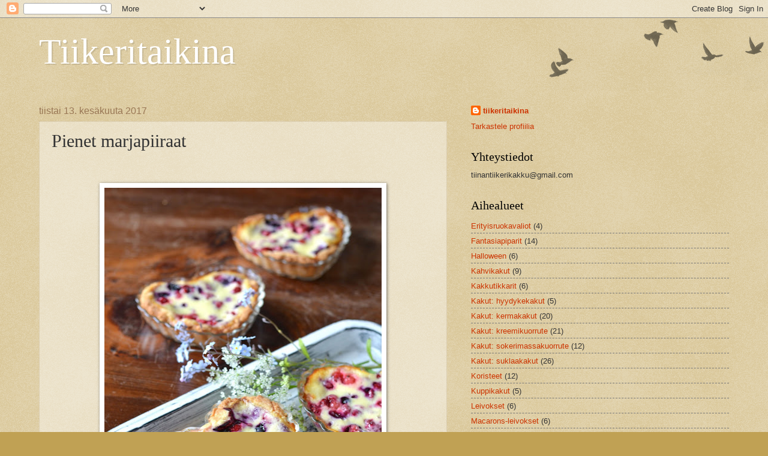

--- FILE ---
content_type: text/html; charset=UTF-8
request_url: https://tiikeritaikina.blogspot.com/2017/06/pienet-marjapiiraat.html
body_size: 14026
content:
<!DOCTYPE html>
<html class='v2' dir='ltr' lang='fi'>
<head>
<link href='https://www.blogger.com/static/v1/widgets/335934321-css_bundle_v2.css' rel='stylesheet' type='text/css'/>
<meta content='width=1100' name='viewport'/>
<meta content='text/html; charset=UTF-8' http-equiv='Content-Type'/>
<meta content='blogger' name='generator'/>
<link href='https://tiikeritaikina.blogspot.com/favicon.ico' rel='icon' type='image/x-icon'/>
<link href='http://tiikeritaikina.blogspot.com/2017/06/pienet-marjapiiraat.html' rel='canonical'/>
<link rel="alternate" type="application/atom+xml" title="Tiikeritaikina  - Atom" href="https://tiikeritaikina.blogspot.com/feeds/posts/default" />
<link rel="alternate" type="application/rss+xml" title="Tiikeritaikina  - RSS" href="https://tiikeritaikina.blogspot.com/feeds/posts/default?alt=rss" />
<link rel="service.post" type="application/atom+xml" title="Tiikeritaikina  - Atom" href="https://www.blogger.com/feeds/5798103749099275808/posts/default" />

<link rel="alternate" type="application/atom+xml" title="Tiikeritaikina  - Atom" href="https://tiikeritaikina.blogspot.com/feeds/2358763682568127352/comments/default" />
<!--Can't find substitution for tag [blog.ieCssRetrofitLinks]-->
<link href='https://blogger.googleusercontent.com/img/b/R29vZ2xl/AVvXsEhNKqh1fyOtUR-Q98kKzt88aO1NKL4_N3LPZmFl9hO4zYZ4TOK14m81F1joJtLOwSZVZh8EZUUuw8HtJMuQEpd6JPtPgi-wvlwkg1QFvgAZmDxdCcQHNXIUI9UQJTS8PrNQIpR-fFsPy6z5/s640/marjapiiraat_pienet_6.jpg' rel='image_src'/>
<meta content='http://tiikeritaikina.blogspot.com/2017/06/pienet-marjapiiraat.html' property='og:url'/>
<meta content='Pienet marjapiiraat' property='og:title'/>
<meta content='           Aikoinaan äidiltä saamaani mustikkapiirakan ohjetta voi käyttää monenlaisissa   marjapiirakoissa. Taikina riitti neljään pieneen ...' property='og:description'/>
<meta content='https://blogger.googleusercontent.com/img/b/R29vZ2xl/AVvXsEhNKqh1fyOtUR-Q98kKzt88aO1NKL4_N3LPZmFl9hO4zYZ4TOK14m81F1joJtLOwSZVZh8EZUUuw8HtJMuQEpd6JPtPgi-wvlwkg1QFvgAZmDxdCcQHNXIUI9UQJTS8PrNQIpR-fFsPy6z5/w1200-h630-p-k-no-nu/marjapiiraat_pienet_6.jpg' property='og:image'/>
<title>Tiikeritaikina : Pienet marjapiiraat</title>
<style id='page-skin-1' type='text/css'><!--
/*
-----------------------------------------------
Blogger Template Style
Name:     Watermark
Designer: Blogger
URL:      www.blogger.com
----------------------------------------------- */
/* Use this with templates/1ktemplate-*.html */
/* Content
----------------------------------------------- */
body {
font: normal normal 14px Arial, Tahoma, Helvetica, FreeSans, sans-serif;
color: #333333;
background: #c0a154 url(https://resources.blogblog.com/blogblog/data/1kt/watermark/body_background_birds.png) repeat scroll top left;
}
html body .content-outer {
min-width: 0;
max-width: 100%;
width: 100%;
}
.content-outer {
font-size: 92%;
}
a:link {
text-decoration:none;
color: #cc3300;
}
a:visited {
text-decoration:none;
color: #993322;
}
a:hover {
text-decoration:underline;
color: #ff3300;
}
.body-fauxcolumns .cap-top {
margin-top: 30px;
background: transparent url(https://resources.blogblog.com/blogblog/data/1kt/watermark/body_overlay_birds.png) no-repeat scroll top right;
height: 121px;
}
.content-inner {
padding: 0;
}
/* Header
----------------------------------------------- */
.header-inner .Header .titlewrapper,
.header-inner .Header .descriptionwrapper {
padding-left: 20px;
padding-right: 20px;
}
.Header h1 {
font: normal normal 60px Georgia, Utopia, 'Palatino Linotype', Palatino, serif;
color: #ffffff;
text-shadow: 2px 2px rgba(0, 0, 0, .1);
}
.Header h1 a {
color: #ffffff;
}
.Header .description {
font-size: 140%;
color: #997755;
}
/* Tabs
----------------------------------------------- */
.tabs-inner .section {
margin: 0 20px;
}
.tabs-inner .PageList, .tabs-inner .LinkList, .tabs-inner .Labels {
margin-left: -11px;
margin-right: -11px;
background-color: transparent;
border-top: 0 solid #ffffff;
border-bottom: 0 solid #ffffff;
-moz-box-shadow: 0 0 0 rgba(0, 0, 0, .3);
-webkit-box-shadow: 0 0 0 rgba(0, 0, 0, .3);
-goog-ms-box-shadow: 0 0 0 rgba(0, 0, 0, .3);
box-shadow: 0 0 0 rgba(0, 0, 0, .3);
}
.tabs-inner .PageList .widget-content,
.tabs-inner .LinkList .widget-content,
.tabs-inner .Labels .widget-content {
margin: -3px -11px;
background: transparent none  no-repeat scroll right;
}
.tabs-inner .widget ul {
padding: 2px 25px;
max-height: 34px;
background: transparent none no-repeat scroll left;
}
.tabs-inner .widget li {
border: none;
}
.tabs-inner .widget li a {
display: inline-block;
padding: .25em 1em;
font: normal normal 20px Georgia, Utopia, 'Palatino Linotype', Palatino, serif;
color: #cc3300;
border-right: 1px solid #c0a154;
}
.tabs-inner .widget li:first-child a {
border-left: 1px solid #c0a154;
}
.tabs-inner .widget li.selected a, .tabs-inner .widget li a:hover {
color: #000000;
}
/* Headings
----------------------------------------------- */
h2 {
font: normal normal 20px Georgia, Utopia, 'Palatino Linotype', Palatino, serif;
color: #000000;
margin: 0 0 .5em;
}
h2.date-header {
font: normal normal 16px Arial, Tahoma, Helvetica, FreeSans, sans-serif;
color: #997755;
}
/* Main
----------------------------------------------- */
.main-inner .column-center-inner,
.main-inner .column-left-inner,
.main-inner .column-right-inner {
padding: 0 5px;
}
.main-outer {
margin-top: 0;
background: transparent none no-repeat scroll top left;
}
.main-inner {
padding-top: 30px;
}
.main-cap-top {
position: relative;
}
.main-cap-top .cap-right {
position: absolute;
height: 0;
width: 100%;
bottom: 0;
background: transparent none repeat-x scroll bottom center;
}
.main-cap-top .cap-left {
position: absolute;
height: 245px;
width: 280px;
right: 0;
bottom: 0;
background: transparent none no-repeat scroll bottom left;
}
/* Posts
----------------------------------------------- */
.post-outer {
padding: 15px 20px;
margin: 0 0 25px;
background: transparent url(https://resources.blogblog.com/blogblog/data/1kt/watermark/post_background_birds.png) repeat scroll top left;
_background-image: none;
border: dotted 1px #ccbb99;
-moz-box-shadow: 0 0 0 rgba(0, 0, 0, .1);
-webkit-box-shadow: 0 0 0 rgba(0, 0, 0, .1);
-goog-ms-box-shadow: 0 0 0 rgba(0, 0, 0, .1);
box-shadow: 0 0 0 rgba(0, 0, 0, .1);
}
h3.post-title {
font: normal normal 30px Georgia, Utopia, 'Palatino Linotype', Palatino, serif;
margin: 0;
}
.comments h4 {
font: normal normal 30px Georgia, Utopia, 'Palatino Linotype', Palatino, serif;
margin: 1em 0 0;
}
.post-body {
font-size: 105%;
line-height: 1.5;
position: relative;
}
.post-header {
margin: 0 0 1em;
color: #997755;
}
.post-footer {
margin: 10px 0 0;
padding: 10px 0 0;
color: #997755;
border-top: dashed 1px #777777;
}
#blog-pager {
font-size: 140%
}
#comments .comment-author {
padding-top: 1.5em;
border-top: dashed 1px #777777;
background-position: 0 1.5em;
}
#comments .comment-author:first-child {
padding-top: 0;
border-top: none;
}
.avatar-image-container {
margin: .2em 0 0;
}
/* Comments
----------------------------------------------- */
.comments .comments-content .icon.blog-author {
background-repeat: no-repeat;
background-image: url([data-uri]);
}
.comments .comments-content .loadmore a {
border-top: 1px solid #777777;
border-bottom: 1px solid #777777;
}
.comments .continue {
border-top: 2px solid #777777;
}
/* Widgets
----------------------------------------------- */
.widget ul, .widget #ArchiveList ul.flat {
padding: 0;
list-style: none;
}
.widget ul li, .widget #ArchiveList ul.flat li {
padding: .35em 0;
text-indent: 0;
border-top: dashed 1px #777777;
}
.widget ul li:first-child, .widget #ArchiveList ul.flat li:first-child {
border-top: none;
}
.widget .post-body ul {
list-style: disc;
}
.widget .post-body ul li {
border: none;
}
.widget .zippy {
color: #777777;
}
.post-body img, .post-body .tr-caption-container, .Profile img, .Image img,
.BlogList .item-thumbnail img {
padding: 5px;
background: #fff;
-moz-box-shadow: 1px 1px 5px rgba(0, 0, 0, .5);
-webkit-box-shadow: 1px 1px 5px rgba(0, 0, 0, .5);
-goog-ms-box-shadow: 1px 1px 5px rgba(0, 0, 0, .5);
box-shadow: 1px 1px 5px rgba(0, 0, 0, .5);
}
.post-body img, .post-body .tr-caption-container {
padding: 8px;
}
.post-body .tr-caption-container {
color: #333333;
}
.post-body .tr-caption-container img {
padding: 0;
background: transparent;
border: none;
-moz-box-shadow: 0 0 0 rgba(0, 0, 0, .1);
-webkit-box-shadow: 0 0 0 rgba(0, 0, 0, .1);
-goog-ms-box-shadow: 0 0 0 rgba(0, 0, 0, .1);
box-shadow: 0 0 0 rgba(0, 0, 0, .1);
}
/* Footer
----------------------------------------------- */
.footer-outer {
color:#ccbb99;
background: #330000 url(https://resources.blogblog.com/blogblog/data/1kt/watermark/body_background_navigator.png) repeat scroll top left;
}
.footer-outer a {
color: #ff7755;
}
.footer-outer a:visited {
color: #dd5533;
}
.footer-outer a:hover {
color: #ff9977;
}
.footer-outer .widget h2 {
color: #eeddbb;
}
/* Mobile
----------------------------------------------- */
body.mobile  {
background-size: 100% auto;
}
.mobile .body-fauxcolumn-outer {
background: transparent none repeat scroll top left;
}
html .mobile .mobile-date-outer {
border-bottom: none;
background: transparent url(https://resources.blogblog.com/blogblog/data/1kt/watermark/post_background_birds.png) repeat scroll top left;
_background-image: none;
margin-bottom: 10px;
}
.mobile .main-inner .date-outer {
padding: 0;
}
.mobile .main-inner .date-header {
margin: 10px;
}
.mobile .main-cap-top {
z-index: -1;
}
.mobile .content-outer {
font-size: 100%;
}
.mobile .post-outer {
padding: 10px;
}
.mobile .main-cap-top .cap-left {
background: transparent none no-repeat scroll bottom left;
}
.mobile .body-fauxcolumns .cap-top {
margin: 0;
}
.mobile-link-button {
background: transparent url(https://resources.blogblog.com/blogblog/data/1kt/watermark/post_background_birds.png) repeat scroll top left;
}
.mobile-link-button a:link, .mobile-link-button a:visited {
color: #cc3300;
}
.mobile-index-date .date-header {
color: #997755;
}
.mobile-index-contents {
color: #333333;
}
.mobile .tabs-inner .section {
margin: 0;
}
.mobile .tabs-inner .PageList {
margin-left: 0;
margin-right: 0;
}
.mobile .tabs-inner .PageList .widget-content {
margin: 0;
color: #000000;
background: transparent url(https://resources.blogblog.com/blogblog/data/1kt/watermark/post_background_birds.png) repeat scroll top left;
}
.mobile .tabs-inner .PageList .widget-content .pagelist-arrow {
border-left: 1px solid #c0a154;
}

--></style>
<style id='template-skin-1' type='text/css'><!--
body {
min-width: 1190px;
}
.content-outer, .content-fauxcolumn-outer, .region-inner {
min-width: 1190px;
max-width: 1190px;
_width: 1190px;
}
.main-inner .columns {
padding-left: 0;
padding-right: 470px;
}
.main-inner .fauxcolumn-center-outer {
left: 0;
right: 470px;
/* IE6 does not respect left and right together */
_width: expression(this.parentNode.offsetWidth -
parseInt("0") -
parseInt("470px") + 'px');
}
.main-inner .fauxcolumn-left-outer {
width: 0;
}
.main-inner .fauxcolumn-right-outer {
width: 470px;
}
.main-inner .column-left-outer {
width: 0;
right: 100%;
margin-left: -0;
}
.main-inner .column-right-outer {
width: 470px;
margin-right: -470px;
}
#layout {
min-width: 0;
}
#layout .content-outer {
min-width: 0;
width: 800px;
}
#layout .region-inner {
min-width: 0;
width: auto;
}
body#layout div.add_widget {
padding: 8px;
}
body#layout div.add_widget a {
margin-left: 32px;
}
--></style>
<link href='https://www.blogger.com/dyn-css/authorization.css?targetBlogID=5798103749099275808&amp;zx=5a1fc683-b369-4510-a024-6d30eb9dc54c' media='none' onload='if(media!=&#39;all&#39;)media=&#39;all&#39;' rel='stylesheet'/><noscript><link href='https://www.blogger.com/dyn-css/authorization.css?targetBlogID=5798103749099275808&amp;zx=5a1fc683-b369-4510-a024-6d30eb9dc54c' rel='stylesheet'/></noscript>
<meta name='google-adsense-platform-account' content='ca-host-pub-1556223355139109'/>
<meta name='google-adsense-platform-domain' content='blogspot.com'/>

</head>
<body class='loading variant-birds'>
<div class='navbar section' id='navbar' name='Navigointipalkki'><div class='widget Navbar' data-version='1' id='Navbar1'><script type="text/javascript">
    function setAttributeOnload(object, attribute, val) {
      if(window.addEventListener) {
        window.addEventListener('load',
          function(){ object[attribute] = val; }, false);
      } else {
        window.attachEvent('onload', function(){ object[attribute] = val; });
      }
    }
  </script>
<div id="navbar-iframe-container"></div>
<script type="text/javascript" src="https://apis.google.com/js/platform.js"></script>
<script type="text/javascript">
      gapi.load("gapi.iframes:gapi.iframes.style.bubble", function() {
        if (gapi.iframes && gapi.iframes.getContext) {
          gapi.iframes.getContext().openChild({
              url: 'https://www.blogger.com/navbar/5798103749099275808?po\x3d2358763682568127352\x26origin\x3dhttps://tiikeritaikina.blogspot.com',
              where: document.getElementById("navbar-iframe-container"),
              id: "navbar-iframe"
          });
        }
      });
    </script><script type="text/javascript">
(function() {
var script = document.createElement('script');
script.type = 'text/javascript';
script.src = '//pagead2.googlesyndication.com/pagead/js/google_top_exp.js';
var head = document.getElementsByTagName('head')[0];
if (head) {
head.appendChild(script);
}})();
</script>
</div></div>
<div class='body-fauxcolumns'>
<div class='fauxcolumn-outer body-fauxcolumn-outer'>
<div class='cap-top'>
<div class='cap-left'></div>
<div class='cap-right'></div>
</div>
<div class='fauxborder-left'>
<div class='fauxborder-right'></div>
<div class='fauxcolumn-inner'>
</div>
</div>
<div class='cap-bottom'>
<div class='cap-left'></div>
<div class='cap-right'></div>
</div>
</div>
</div>
<div class='content'>
<div class='content-fauxcolumns'>
<div class='fauxcolumn-outer content-fauxcolumn-outer'>
<div class='cap-top'>
<div class='cap-left'></div>
<div class='cap-right'></div>
</div>
<div class='fauxborder-left'>
<div class='fauxborder-right'></div>
<div class='fauxcolumn-inner'>
</div>
</div>
<div class='cap-bottom'>
<div class='cap-left'></div>
<div class='cap-right'></div>
</div>
</div>
</div>
<div class='content-outer'>
<div class='content-cap-top cap-top'>
<div class='cap-left'></div>
<div class='cap-right'></div>
</div>
<div class='fauxborder-left content-fauxborder-left'>
<div class='fauxborder-right content-fauxborder-right'></div>
<div class='content-inner'>
<header>
<div class='header-outer'>
<div class='header-cap-top cap-top'>
<div class='cap-left'></div>
<div class='cap-right'></div>
</div>
<div class='fauxborder-left header-fauxborder-left'>
<div class='fauxborder-right header-fauxborder-right'></div>
<div class='region-inner header-inner'>
<div class='header section' id='header' name='Otsikko'><div class='widget Header' data-version='1' id='Header1'>
<div id='header-inner'>
<div class='titlewrapper'>
<h1 class='title'>
<a href='https://tiikeritaikina.blogspot.com/'>
Tiikeritaikina 
</a>
</h1>
</div>
<div class='descriptionwrapper'>
<p class='description'><span>
</span></p>
</div>
</div>
</div></div>
</div>
</div>
<div class='header-cap-bottom cap-bottom'>
<div class='cap-left'></div>
<div class='cap-right'></div>
</div>
</div>
</header>
<div class='tabs-outer'>
<div class='tabs-cap-top cap-top'>
<div class='cap-left'></div>
<div class='cap-right'></div>
</div>
<div class='fauxborder-left tabs-fauxborder-left'>
<div class='fauxborder-right tabs-fauxborder-right'></div>
<div class='region-inner tabs-inner'>
<div class='tabs no-items section' id='crosscol' name='Kaikki sarakkeet'></div>
<div class='tabs no-items section' id='crosscol-overflow' name='Cross-Column 2'></div>
</div>
</div>
<div class='tabs-cap-bottom cap-bottom'>
<div class='cap-left'></div>
<div class='cap-right'></div>
</div>
</div>
<div class='main-outer'>
<div class='main-cap-top cap-top'>
<div class='cap-left'></div>
<div class='cap-right'></div>
</div>
<div class='fauxborder-left main-fauxborder-left'>
<div class='fauxborder-right main-fauxborder-right'></div>
<div class='region-inner main-inner'>
<div class='columns fauxcolumns'>
<div class='fauxcolumn-outer fauxcolumn-center-outer'>
<div class='cap-top'>
<div class='cap-left'></div>
<div class='cap-right'></div>
</div>
<div class='fauxborder-left'>
<div class='fauxborder-right'></div>
<div class='fauxcolumn-inner'>
</div>
</div>
<div class='cap-bottom'>
<div class='cap-left'></div>
<div class='cap-right'></div>
</div>
</div>
<div class='fauxcolumn-outer fauxcolumn-left-outer'>
<div class='cap-top'>
<div class='cap-left'></div>
<div class='cap-right'></div>
</div>
<div class='fauxborder-left'>
<div class='fauxborder-right'></div>
<div class='fauxcolumn-inner'>
</div>
</div>
<div class='cap-bottom'>
<div class='cap-left'></div>
<div class='cap-right'></div>
</div>
</div>
<div class='fauxcolumn-outer fauxcolumn-right-outer'>
<div class='cap-top'>
<div class='cap-left'></div>
<div class='cap-right'></div>
</div>
<div class='fauxborder-left'>
<div class='fauxborder-right'></div>
<div class='fauxcolumn-inner'>
</div>
</div>
<div class='cap-bottom'>
<div class='cap-left'></div>
<div class='cap-right'></div>
</div>
</div>
<!-- corrects IE6 width calculation -->
<div class='columns-inner'>
<div class='column-center-outer'>
<div class='column-center-inner'>
<div class='main section' id='main' name='Ensisijainen'><div class='widget Blog' data-version='1' id='Blog1'>
<div class='blog-posts hfeed'>

          <div class="date-outer">
        
<h2 class='date-header'><span>tiistai 13. kesäkuuta 2017</span></h2>

          <div class="date-posts">
        
<div class='post-outer'>
<div class='post hentry uncustomized-post-template' itemprop='blogPost' itemscope='itemscope' itemtype='http://schema.org/BlogPosting'>
<meta content='https://blogger.googleusercontent.com/img/b/R29vZ2xl/AVvXsEhNKqh1fyOtUR-Q98kKzt88aO1NKL4_N3LPZmFl9hO4zYZ4TOK14m81F1joJtLOwSZVZh8EZUUuw8HtJMuQEpd6JPtPgi-wvlwkg1QFvgAZmDxdCcQHNXIUI9UQJTS8PrNQIpR-fFsPy6z5/s640/marjapiiraat_pienet_6.jpg' itemprop='image_url'/>
<meta content='5798103749099275808' itemprop='blogId'/>
<meta content='2358763682568127352' itemprop='postId'/>
<a name='2358763682568127352'></a>
<h3 class='post-title entry-title' itemprop='name'>
Pienet marjapiiraat
</h3>
<div class='post-header'>
<div class='post-header-line-1'></div>
</div>
<div class='post-body entry-content' id='post-body-2358763682568127352' itemprop='description articleBody'>
<br />
<br />
<div class="separator" style="clear: both; text-align: center;">
<a href="https://blogger.googleusercontent.com/img/b/R29vZ2xl/AVvXsEhNKqh1fyOtUR-Q98kKzt88aO1NKL4_N3LPZmFl9hO4zYZ4TOK14m81F1joJtLOwSZVZh8EZUUuw8HtJMuQEpd6JPtPgi-wvlwkg1QFvgAZmDxdCcQHNXIUI9UQJTS8PrNQIpR-fFsPy6z5/s1600/marjapiiraat_pienet_6.jpg" imageanchor="1" style="margin-left: 1em; margin-right: 1em;"><img border="0" data-original-height="1600" data-original-width="1158" height="640" src="https://blogger.googleusercontent.com/img/b/R29vZ2xl/AVvXsEhNKqh1fyOtUR-Q98kKzt88aO1NKL4_N3LPZmFl9hO4zYZ4TOK14m81F1joJtLOwSZVZh8EZUUuw8HtJMuQEpd6JPtPgi-wvlwkg1QFvgAZmDxdCcQHNXIUI9UQJTS8PrNQIpR-fFsPy6z5/s640/marjapiiraat_pienet_6.jpg" width="462" /></a></div>
<div class="separator" style="clear: both; text-align: center;">
<br /></div>
<br />
<div class="separator" style="clear: both; text-align: center;">
</div>
<br />
<div style="text-align: center;">
Aikoinaan äidiltä saamaani mustikkapiirakan ohjetta voi käyttää monenlaisissa<br />
&nbsp;marjapiirakoissa. Taikina riitti neljään pieneen sydänvuokaan ja kolmeen<br />
&nbsp;pieneen annosvuokaan. Puolitin ohjeen täytteen ja se riitti hyvin<br />
kaikkiin piirakoihin. Marjoina käytin pakasteesta mustikkaa,<br />
vadelmaa ja punaherukkaa.&nbsp;</div>
<div style="text-align: center;">
<br /></div>
<div style="text-align: center;">
<br /></div>
<div style="text-align: left;">
<br />
<br /></div>
<div style="text-align: left;">
<b>&nbsp; &nbsp; &nbsp; &nbsp; Marjapiirakka (</b>yksi tavallinen piirakkavuoka<b>)</b><br />
<br /></div>
<div style="text-align: left;">
<b>&nbsp; &nbsp; &nbsp; &nbsp;</b><br />
<b><br /></b>
<b>&nbsp; &nbsp; &nbsp; &nbsp; Pohja:</b></div>
<div style="text-align: right;">
<br /></div>
<div style="text-align: center;">
150g voita</div>
<div style="text-align: center;">
1dl sokeria</div>
<div style="text-align: center;">
1 muna</div>
<div style="text-align: center;">
3dl vehnäjauhoja</div>
<div style="text-align: center;">
1tl leivinjauhetta</div>
<div style="text-align: center;">
<br /></div>
<div style="text-align: center;">
<br /></div>
<div style="text-align: center;">
<br /></div>
<div style="text-align: center;">
<div style="text-align: left;">
<b>&nbsp; &nbsp; &nbsp; &nbsp;Täyte:</b></div>
</div>
<div style="text-align: center;">
<br /></div>
<div style="text-align: center;">
2prk kermaviiliä</div>
<div style="text-align: center;">
1dl sokeria</div>
<div style="text-align: center;">
2 munaa</div>
<div style="text-align: center;">
2tl vaniljasokeria</div>
<div style="text-align: center;">
<br /></div>
<div style="text-align: center;">
<br /></div>
<div style="text-align: center;">
<br />
<br />
<div class="separator" style="clear: both; text-align: center;">
<a href="https://blogger.googleusercontent.com/img/b/R29vZ2xl/AVvXsEg7g3kxyYCaNt1-Vr_fUWLonfMAMpTHAbxJ1zYsarL2Wpr2fB1q0EK6J2mzPLjoaX8viBw-iKiUAjmAcC0hqrJmBZqnpNCQ6ekLYwxVD3Zj_0TFum9paQyHzl_t-PKZyc80-TmZRkLCSTNI/s1600/marjapiiras_pienet_7.jpg" imageanchor="1" style="margin-left: 1em; margin-right: 1em;"><img border="0" data-original-height="1600" data-original-width="1302" height="400" src="https://blogger.googleusercontent.com/img/b/R29vZ2xl/AVvXsEg7g3kxyYCaNt1-Vr_fUWLonfMAMpTHAbxJ1zYsarL2Wpr2fB1q0EK6J2mzPLjoaX8viBw-iKiUAjmAcC0hqrJmBZqnpNCQ6ekLYwxVD3Zj_0TFum9paQyHzl_t-PKZyc80-TmZRkLCSTNI/s400/marjapiiras_pienet_7.jpg" width="323" /></a></div>
<br />
<br />
<br />
<br />
<br /></div>
<div style="text-align: center;">
<div style="text-align: left;">
<b>&nbsp; &nbsp; &nbsp; Ohje:</b></div>
</div>
<div style="text-align: center;">
<div style="text-align: left;">
<br />
<br /></div>
</div>
<div style="text-align: center;">
<div style="text-align: left;">
&nbsp; &nbsp; &nbsp; &nbsp; &nbsp; &nbsp; &nbsp; &nbsp; &nbsp; &nbsp; &nbsp; &nbsp; &nbsp; &nbsp; &nbsp; &nbsp; &nbsp; &nbsp; &nbsp; &nbsp; &nbsp; &nbsp; &nbsp; &nbsp; 1. Laita uuni lämpiämään 200 asteeseen</div>
<div style="text-align: left;">
&nbsp; &nbsp; &nbsp; &nbsp; &nbsp; &nbsp; &nbsp; &nbsp; &nbsp; &nbsp; &nbsp; &nbsp; &nbsp; &nbsp; &nbsp; &nbsp; &nbsp; &nbsp; &nbsp; &nbsp; &nbsp; &nbsp; &nbsp; &nbsp; &nbsp; &nbsp; &nbsp;ja voitele piirakkavuoka.</div>
</div>
<div style="text-align: center;">
<div style="text-align: left;">
&nbsp; &nbsp; &nbsp; &nbsp; &nbsp; &nbsp; &nbsp; &nbsp; &nbsp; &nbsp; &nbsp; &nbsp; &nbsp; &nbsp; &nbsp; &nbsp; &nbsp; &nbsp; &nbsp; &nbsp; &nbsp; &nbsp; &nbsp; &nbsp; 2. Vatkaa sähkövatkaimella huoneenlämpöinen voi ja sokeri.</div>
</div>
<div style="text-align: center;">
<div style="text-align: left;">
&nbsp; &nbsp; &nbsp; &nbsp; &nbsp; &nbsp; &nbsp; &nbsp; &nbsp; &nbsp; &nbsp; &nbsp; &nbsp; &nbsp; &nbsp; &nbsp; &nbsp; &nbsp; &nbsp; &nbsp; &nbsp; &nbsp; &nbsp; &nbsp; 3. Lisää muna ja sekoita vatkaimella.&nbsp;</div>
</div>
<div style="text-align: center;">
<div style="text-align: left;">
&nbsp; &nbsp; &nbsp; &nbsp; &nbsp; &nbsp; &nbsp; &nbsp; &nbsp; &nbsp; &nbsp; &nbsp; &nbsp; &nbsp; &nbsp; &nbsp; &nbsp; &nbsp; &nbsp; &nbsp; &nbsp; &nbsp; &nbsp; &nbsp; 4. Lisää leivinjauhe vehnäjauhojen sekaan.</div>
</div>
<div style="text-align: center;">
<div style="text-align: left;">
&nbsp; &nbsp; &nbsp; &nbsp; &nbsp; &nbsp; &nbsp; &nbsp; &nbsp; &nbsp; &nbsp; &nbsp; &nbsp; &nbsp; &nbsp; &nbsp; &nbsp; &nbsp; &nbsp; &nbsp; &nbsp; &nbsp; &nbsp; &nbsp; 5. Lisää jauhot taikinaan ja sekoita vatkaimella.</div>
</div>
<div style="text-align: center;">
<div style="text-align: left;">
&nbsp; &nbsp; &nbsp; &nbsp; &nbsp; &nbsp; &nbsp; &nbsp; &nbsp; &nbsp; &nbsp; &nbsp; &nbsp; &nbsp; &nbsp; &nbsp; &nbsp; &nbsp; &nbsp; &nbsp; &nbsp; &nbsp; &nbsp; &nbsp; 6. Levitä taikina piirakkavuokaan, hiukan myös reunoille.</div>
</div>
<div style="text-align: center;">
<div style="text-align: left;">
&nbsp; &nbsp; &nbsp; &nbsp; &nbsp; &nbsp; &nbsp; &nbsp; &nbsp; &nbsp; &nbsp; &nbsp; &nbsp; &nbsp; &nbsp; &nbsp; &nbsp; &nbsp; &nbsp; &nbsp; &nbsp; &nbsp; &nbsp; &nbsp; 7. Lisää haluamiasi marjoja.&nbsp;</div>
</div>
<div style="text-align: center;">
<div style="text-align: left;">
&nbsp; &nbsp; &nbsp; &nbsp; &nbsp; &nbsp; &nbsp; &nbsp; &nbsp; &nbsp; &nbsp; &nbsp; &nbsp; &nbsp; &nbsp; &nbsp; &nbsp; &nbsp; &nbsp; &nbsp; &nbsp; &nbsp; &nbsp; &nbsp; 8. Sekoita täytteen kaikki aineet sekaisin vispilällä.&nbsp;</div>
</div>
<div style="text-align: center;">
<div style="text-align: left;">
&nbsp; &nbsp; &nbsp; &nbsp; &nbsp; &nbsp; &nbsp; &nbsp; &nbsp; &nbsp; &nbsp; &nbsp; &nbsp; &nbsp; &nbsp; &nbsp; &nbsp; &nbsp; &nbsp; &nbsp; &nbsp; &nbsp; &nbsp; &nbsp; 9. Kaada täyte marjojen päälle.&nbsp;</div>
</div>
<div style="text-align: center;">
<div style="text-align: left;">
&nbsp; &nbsp; &nbsp; &nbsp; &nbsp; &nbsp; &nbsp; &nbsp; &nbsp; &nbsp; &nbsp; &nbsp; &nbsp; &nbsp; &nbsp; &nbsp; &nbsp; &nbsp; &nbsp; &nbsp; &nbsp; &nbsp; &nbsp; &nbsp;10. Paista piirakkaa noin 30min.</div>
</div>
<div style="text-align: center;">
<br />
<br /></div>
<div style="text-align: center;">
<br /></div>
<br />
<br />
<div class="separator" style="clear: both; text-align: center;">
<a href="https://blogger.googleusercontent.com/img/b/R29vZ2xl/AVvXsEimteedBybbCOoxCH0eVhgwI0TlsUadYNOkjPEg_Qukt53OEI39lW6UO0cWfZ9rZwiU7yyFf-V6tUjAobBk3XTkliH_A5rAcv_V9lfBcJmuTDyBkhseIWQZTxjpdvL1GYgEqH1FInDgHnru/s1600/marjapiiras_syda%25CC%2588n.jpg" imageanchor="1" style="margin-left: 1em; margin-right: 1em;"><img border="0" data-original-height="1600" data-original-width="1235" height="640" src="https://blogger.googleusercontent.com/img/b/R29vZ2xl/AVvXsEimteedBybbCOoxCH0eVhgwI0TlsUadYNOkjPEg_Qukt53OEI39lW6UO0cWfZ9rZwiU7yyFf-V6tUjAobBk3XTkliH_A5rAcv_V9lfBcJmuTDyBkhseIWQZTxjpdvL1GYgEqH1FInDgHnru/s640/marjapiiras_syda%25CC%2588n.jpg" width="488" /></a></div>
<br />
<br />
<br />
<br />
<div style='clear: both;'></div>
</div>
<div class='post-footer'>
<div class='post-footer-line post-footer-line-1'>
<span class='post-author vcard'>
Lähettänyt
<span class='fn' itemprop='author' itemscope='itemscope' itemtype='http://schema.org/Person'>
<meta content='https://www.blogger.com/profile/18240263994656253464' itemprop='url'/>
<a class='g-profile' href='https://www.blogger.com/profile/18240263994656253464' rel='author' title='author profile'>
<span itemprop='name'>tiikeritaikina</span>
</a>
</span>
</span>
<span class='post-timestamp'>
klo
<meta content='http://tiikeritaikina.blogspot.com/2017/06/pienet-marjapiiraat.html' itemprop='url'/>
<a class='timestamp-link' href='https://tiikeritaikina.blogspot.com/2017/06/pienet-marjapiiraat.html' rel='bookmark' title='permanent link'><abbr class='published' itemprop='datePublished' title='2017-06-13T12:59:00+03:00'>12.59</abbr></a>
</span>
<span class='post-comment-link'>
</span>
<span class='post-icons'>
<span class='item-control blog-admin pid-1395449821'>
<a href='https://www.blogger.com/post-edit.g?blogID=5798103749099275808&postID=2358763682568127352&from=pencil' title='Muokkaa tekstiä'>
<img alt='' class='icon-action' height='18' src='https://resources.blogblog.com/img/icon18_edit_allbkg.gif' width='18'/>
</a>
</span>
</span>
<div class='post-share-buttons goog-inline-block'>
<a class='goog-inline-block share-button sb-email' href='https://www.blogger.com/share-post.g?blogID=5798103749099275808&postID=2358763682568127352&target=email' target='_blank' title='Kohteen lähettäminen sähköpostitse'><span class='share-button-link-text'>Kohteen lähettäminen sähköpostitse</span></a><a class='goog-inline-block share-button sb-blog' href='https://www.blogger.com/share-post.g?blogID=5798103749099275808&postID=2358763682568127352&target=blog' onclick='window.open(this.href, "_blank", "height=270,width=475"); return false;' target='_blank' title='Bloggaa tästä!'><span class='share-button-link-text'>Bloggaa tästä!</span></a><a class='goog-inline-block share-button sb-twitter' href='https://www.blogger.com/share-post.g?blogID=5798103749099275808&postID=2358763682568127352&target=twitter' target='_blank' title='Jaa X:ssä'><span class='share-button-link-text'>Jaa X:ssä</span></a><a class='goog-inline-block share-button sb-facebook' href='https://www.blogger.com/share-post.g?blogID=5798103749099275808&postID=2358763682568127352&target=facebook' onclick='window.open(this.href, "_blank", "height=430,width=640"); return false;' target='_blank' title='Jaa Facebookiin'><span class='share-button-link-text'>Jaa Facebookiin</span></a><a class='goog-inline-block share-button sb-pinterest' href='https://www.blogger.com/share-post.g?blogID=5798103749099275808&postID=2358763682568127352&target=pinterest' target='_blank' title='Jaa Pinterestiin'><span class='share-button-link-text'>Jaa Pinterestiin</span></a>
</div>
</div>
<div class='post-footer-line post-footer-line-2'>
<span class='post-labels'>
Tunnisteet:
<a href='https://tiikeritaikina.blogspot.com/search/label/Piirakat%3A%20makeat' rel='tag'>Piirakat: makeat</a>
</span>
</div>
<div class='post-footer-line post-footer-line-3'>
<span class='post-location'>
</span>
</div>
</div>
</div>
<div class='comments' id='comments'>
<a name='comments'></a>
<h4>Ei kommentteja:</h4>
<div id='Blog1_comments-block-wrapper'>
<dl class='avatar-comment-indent' id='comments-block'>
</dl>
</div>
<p class='comment-footer'>
<div class='comment-form'>
<a name='comment-form'></a>
<h4 id='comment-post-message'>Lähetä kommentti</h4>
<p>
</p>
<a href='https://www.blogger.com/comment/frame/5798103749099275808?po=2358763682568127352&hl=fi&saa=85391&origin=https://tiikeritaikina.blogspot.com' id='comment-editor-src'></a>
<iframe allowtransparency='true' class='blogger-iframe-colorize blogger-comment-from-post' frameborder='0' height='410px' id='comment-editor' name='comment-editor' src='' width='100%'></iframe>
<script src='https://www.blogger.com/static/v1/jsbin/2830521187-comment_from_post_iframe.js' type='text/javascript'></script>
<script type='text/javascript'>
      BLOG_CMT_createIframe('https://www.blogger.com/rpc_relay.html');
    </script>
</div>
</p>
</div>
</div>

        </div></div>
      
</div>
<div class='blog-pager' id='blog-pager'>
<span id='blog-pager-newer-link'>
<a class='blog-pager-newer-link' href='https://tiikeritaikina.blogspot.com/2017/06/pienet-sitruunakakut.html' id='Blog1_blog-pager-newer-link' title='Uudempi teksti'>Uudempi teksti</a>
</span>
<span id='blog-pager-older-link'>
<a class='blog-pager-older-link' href='https://tiikeritaikina.blogspot.com/2017/06/sulkapallokakku.html' id='Blog1_blog-pager-older-link' title='Vanhempi viesti'>Vanhempi viesti</a>
</span>
<a class='home-link' href='https://tiikeritaikina.blogspot.com/'>Etusivu</a>
</div>
<div class='clear'></div>
<div class='post-feeds'>
<div class='feed-links'>
Tilaa:
<a class='feed-link' href='https://tiikeritaikina.blogspot.com/feeds/2358763682568127352/comments/default' target='_blank' type='application/atom+xml'>Lähetä kommentteja (Atom)</a>
</div>
</div>
</div></div>
</div>
</div>
<div class='column-left-outer'>
<div class='column-left-inner'>
<aside>
</aside>
</div>
</div>
<div class='column-right-outer'>
<div class='column-right-inner'>
<aside>
<div class='sidebar section' id='sidebar-right-1'><div class='widget Profile' data-version='1' id='Profile1'>
<div class='widget-content'>
<dl class='profile-datablock'>
<dt class='profile-data'>
<a class='profile-name-link g-profile' href='https://www.blogger.com/profile/18240263994656253464' rel='author' style='background-image: url(//www.blogger.com/img/logo-16.png);'>
tiikeritaikina
</a>
</dt>
</dl>
<a class='profile-link' href='https://www.blogger.com/profile/18240263994656253464' rel='author'>Tarkastele profiilia</a>
<div class='clear'></div>
</div>
</div><div class='widget Text' data-version='1' id='Text1'>
<h2 class='title'>Yhteystiedot</h2>
<div class='widget-content'>
tiinantiikerikakku@gmail.com
</div>
<div class='clear'></div>
</div><div class='widget Label' data-version='1' id='Label1'>
<h2>Aihealueet</h2>
<div class='widget-content list-label-widget-content'>
<ul>
<li>
<a dir='ltr' href='https://tiikeritaikina.blogspot.com/search/label/Erityisruokavaliot'>Erityisruokavaliot</a>
<span dir='ltr'>(4)</span>
</li>
<li>
<a dir='ltr' href='https://tiikeritaikina.blogspot.com/search/label/Fantasiapiparit'>Fantasiapiparit</a>
<span dir='ltr'>(14)</span>
</li>
<li>
<a dir='ltr' href='https://tiikeritaikina.blogspot.com/search/label/Halloween'>Halloween</a>
<span dir='ltr'>(6)</span>
</li>
<li>
<a dir='ltr' href='https://tiikeritaikina.blogspot.com/search/label/Kahvikakut'>Kahvikakut</a>
<span dir='ltr'>(9)</span>
</li>
<li>
<a dir='ltr' href='https://tiikeritaikina.blogspot.com/search/label/Kakkutikkarit'>Kakkutikkarit</a>
<span dir='ltr'>(6)</span>
</li>
<li>
<a dir='ltr' href='https://tiikeritaikina.blogspot.com/search/label/Kakut%3A%20hyydykekakut'>Kakut: hyydykekakut</a>
<span dir='ltr'>(5)</span>
</li>
<li>
<a dir='ltr' href='https://tiikeritaikina.blogspot.com/search/label/Kakut%3A%20kermakakut'>Kakut: kermakakut</a>
<span dir='ltr'>(20)</span>
</li>
<li>
<a dir='ltr' href='https://tiikeritaikina.blogspot.com/search/label/Kakut%3A%20kreemikuorrute'>Kakut: kreemikuorrute</a>
<span dir='ltr'>(21)</span>
</li>
<li>
<a dir='ltr' href='https://tiikeritaikina.blogspot.com/search/label/Kakut%3A%20sokerimassakuorrute'>Kakut: sokerimassakuorrute</a>
<span dir='ltr'>(12)</span>
</li>
<li>
<a dir='ltr' href='https://tiikeritaikina.blogspot.com/search/label/Kakut%3A%20suklaakakut'>Kakut: suklaakakut</a>
<span dir='ltr'>(26)</span>
</li>
<li>
<a dir='ltr' href='https://tiikeritaikina.blogspot.com/search/label/Koristeet'>Koristeet</a>
<span dir='ltr'>(12)</span>
</li>
<li>
<a dir='ltr' href='https://tiikeritaikina.blogspot.com/search/label/Kuppikakut'>Kuppikakut</a>
<span dir='ltr'>(5)</span>
</li>
<li>
<a dir='ltr' href='https://tiikeritaikina.blogspot.com/search/label/Leivokset'>Leivokset</a>
<span dir='ltr'>(6)</span>
</li>
<li>
<a dir='ltr' href='https://tiikeritaikina.blogspot.com/search/label/Macarons-leivokset'>Macarons-leivokset</a>
<span dir='ltr'>(6)</span>
</li>
<li>
<a dir='ltr' href='https://tiikeritaikina.blogspot.com/search/label/Makeiset%20yms.'>Makeiset yms.</a>
<span dir='ltr'>(12)</span>
</li>
<li>
<a dir='ltr' href='https://tiikeritaikina.blogspot.com/search/label/Muffinit'>Muffinit</a>
<span dir='ltr'>(2)</span>
</li>
<li>
<a dir='ltr' href='https://tiikeritaikina.blogspot.com/search/label/Piirakat%3A%20makeat'>Piirakat: makeat</a>
<span dir='ltr'>(3)</span>
</li>
<li>
<a dir='ltr' href='https://tiikeritaikina.blogspot.com/search/label/Piirakat%3A%20suolaiset'>Piirakat: suolaiset</a>
<span dir='ltr'>(2)</span>
</li>
<li>
<a dir='ltr' href='https://tiikeritaikina.blogspot.com/search/label/Pikkuleiv%C3%A4t'>Pikkuleivät</a>
<span dir='ltr'>(7)</span>
</li>
<li>
<a dir='ltr' href='https://tiikeritaikina.blogspot.com/search/label/Piparkakkutalot'>Piparkakkutalot</a>
<span dir='ltr'>(8)</span>
</li>
<li>
<a dir='ltr' href='https://tiikeritaikina.blogspot.com/search/label/Pullat'>Pullat</a>
<span dir='ltr'>(2)</span>
</li>
<li>
<a dir='ltr' href='https://tiikeritaikina.blogspot.com/search/label/Suolaiset%20leivonnaiset'>Suolaiset leivonnaiset</a>
<span dir='ltr'>(3)</span>
</li>
<li>
<a dir='ltr' href='https://tiikeritaikina.blogspot.com/search/label/Voileip%C3%A4kakut'>Voileipäkakut</a>
<span dir='ltr'>(13)</span>
</li>
</ul>
<div class='clear'></div>
</div>
</div></div>
<table border='0' cellpadding='0' cellspacing='0' class='section-columns columns-2'>
<tbody>
<tr>
<td class='first columns-cell'>
<div class='sidebar section' id='sidebar-right-2-1'><div class='widget BlogArchive' data-version='1' id='BlogArchive1'>
<h2>Blogiarkisto</h2>
<div class='widget-content'>
<div id='ArchiveList'>
<div id='BlogArchive1_ArchiveList'>
<ul class='hierarchy'>
<li class='archivedate collapsed'>
<a class='toggle' href='javascript:void(0)'>
<span class='zippy'>

        &#9658;&#160;
      
</span>
</a>
<a class='post-count-link' href='https://tiikeritaikina.blogspot.com/2019/'>
2019
</a>
<span class='post-count' dir='ltr'>(3)</span>
<ul class='hierarchy'>
<li class='archivedate collapsed'>
<a class='toggle' href='javascript:void(0)'>
<span class='zippy'>

        &#9658;&#160;
      
</span>
</a>
<a class='post-count-link' href='https://tiikeritaikina.blogspot.com/2019/07/'>
heinäkuuta
</a>
<span class='post-count' dir='ltr'>(1)</span>
</li>
</ul>
<ul class='hierarchy'>
<li class='archivedate collapsed'>
<a class='toggle' href='javascript:void(0)'>
<span class='zippy'>

        &#9658;&#160;
      
</span>
</a>
<a class='post-count-link' href='https://tiikeritaikina.blogspot.com/2019/06/'>
kesäkuuta
</a>
<span class='post-count' dir='ltr'>(2)</span>
</li>
</ul>
</li>
</ul>
<ul class='hierarchy'>
<li class='archivedate collapsed'>
<a class='toggle' href='javascript:void(0)'>
<span class='zippy'>

        &#9658;&#160;
      
</span>
</a>
<a class='post-count-link' href='https://tiikeritaikina.blogspot.com/2018/'>
2018
</a>
<span class='post-count' dir='ltr'>(11)</span>
<ul class='hierarchy'>
<li class='archivedate collapsed'>
<a class='toggle' href='javascript:void(0)'>
<span class='zippy'>

        &#9658;&#160;
      
</span>
</a>
<a class='post-count-link' href='https://tiikeritaikina.blogspot.com/2018/09/'>
syyskuuta
</a>
<span class='post-count' dir='ltr'>(3)</span>
</li>
</ul>
<ul class='hierarchy'>
<li class='archivedate collapsed'>
<a class='toggle' href='javascript:void(0)'>
<span class='zippy'>

        &#9658;&#160;
      
</span>
</a>
<a class='post-count-link' href='https://tiikeritaikina.blogspot.com/2018/07/'>
heinäkuuta
</a>
<span class='post-count' dir='ltr'>(1)</span>
</li>
</ul>
<ul class='hierarchy'>
<li class='archivedate collapsed'>
<a class='toggle' href='javascript:void(0)'>
<span class='zippy'>

        &#9658;&#160;
      
</span>
</a>
<a class='post-count-link' href='https://tiikeritaikina.blogspot.com/2018/06/'>
kesäkuuta
</a>
<span class='post-count' dir='ltr'>(2)</span>
</li>
</ul>
<ul class='hierarchy'>
<li class='archivedate collapsed'>
<a class='toggle' href='javascript:void(0)'>
<span class='zippy'>

        &#9658;&#160;
      
</span>
</a>
<a class='post-count-link' href='https://tiikeritaikina.blogspot.com/2018/05/'>
toukokuuta
</a>
<span class='post-count' dir='ltr'>(2)</span>
</li>
</ul>
<ul class='hierarchy'>
<li class='archivedate collapsed'>
<a class='toggle' href='javascript:void(0)'>
<span class='zippy'>

        &#9658;&#160;
      
</span>
</a>
<a class='post-count-link' href='https://tiikeritaikina.blogspot.com/2018/04/'>
huhtikuuta
</a>
<span class='post-count' dir='ltr'>(2)</span>
</li>
</ul>
<ul class='hierarchy'>
<li class='archivedate collapsed'>
<a class='toggle' href='javascript:void(0)'>
<span class='zippy'>

        &#9658;&#160;
      
</span>
</a>
<a class='post-count-link' href='https://tiikeritaikina.blogspot.com/2018/03/'>
maaliskuuta
</a>
<span class='post-count' dir='ltr'>(1)</span>
</li>
</ul>
</li>
</ul>
<ul class='hierarchy'>
<li class='archivedate expanded'>
<a class='toggle' href='javascript:void(0)'>
<span class='zippy toggle-open'>

        &#9660;&#160;
      
</span>
</a>
<a class='post-count-link' href='https://tiikeritaikina.blogspot.com/2017/'>
2017
</a>
<span class='post-count' dir='ltr'>(30)</span>
<ul class='hierarchy'>
<li class='archivedate collapsed'>
<a class='toggle' href='javascript:void(0)'>
<span class='zippy'>

        &#9658;&#160;
      
</span>
</a>
<a class='post-count-link' href='https://tiikeritaikina.blogspot.com/2017/12/'>
joulukuuta
</a>
<span class='post-count' dir='ltr'>(3)</span>
</li>
</ul>
<ul class='hierarchy'>
<li class='archivedate collapsed'>
<a class='toggle' href='javascript:void(0)'>
<span class='zippy'>

        &#9658;&#160;
      
</span>
</a>
<a class='post-count-link' href='https://tiikeritaikina.blogspot.com/2017/11/'>
marraskuuta
</a>
<span class='post-count' dir='ltr'>(1)</span>
</li>
</ul>
<ul class='hierarchy'>
<li class='archivedate collapsed'>
<a class='toggle' href='javascript:void(0)'>
<span class='zippy'>

        &#9658;&#160;
      
</span>
</a>
<a class='post-count-link' href='https://tiikeritaikina.blogspot.com/2017/10/'>
lokakuuta
</a>
<span class='post-count' dir='ltr'>(3)</span>
</li>
</ul>
<ul class='hierarchy'>
<li class='archivedate collapsed'>
<a class='toggle' href='javascript:void(0)'>
<span class='zippy'>

        &#9658;&#160;
      
</span>
</a>
<a class='post-count-link' href='https://tiikeritaikina.blogspot.com/2017/09/'>
syyskuuta
</a>
<span class='post-count' dir='ltr'>(4)</span>
</li>
</ul>
<ul class='hierarchy'>
<li class='archivedate collapsed'>
<a class='toggle' href='javascript:void(0)'>
<span class='zippy'>

        &#9658;&#160;
      
</span>
</a>
<a class='post-count-link' href='https://tiikeritaikina.blogspot.com/2017/08/'>
elokuuta
</a>
<span class='post-count' dir='ltr'>(4)</span>
</li>
</ul>
<ul class='hierarchy'>
<li class='archivedate collapsed'>
<a class='toggle' href='javascript:void(0)'>
<span class='zippy'>

        &#9658;&#160;
      
</span>
</a>
<a class='post-count-link' href='https://tiikeritaikina.blogspot.com/2017/07/'>
heinäkuuta
</a>
<span class='post-count' dir='ltr'>(2)</span>
</li>
</ul>
<ul class='hierarchy'>
<li class='archivedate expanded'>
<a class='toggle' href='javascript:void(0)'>
<span class='zippy toggle-open'>

        &#9660;&#160;
      
</span>
</a>
<a class='post-count-link' href='https://tiikeritaikina.blogspot.com/2017/06/'>
kesäkuuta
</a>
<span class='post-count' dir='ltr'>(5)</span>
<ul class='posts'>
<li><a href='https://tiikeritaikina.blogspot.com/2017/06/marjapiiraat-annosvuoissa.html'>Marjapiiraat annosvuoissa</a></li>
<li><a href='https://tiikeritaikina.blogspot.com/2017/06/pienet-sitruunakakut.html'>Pienet sitruunakakut</a></li>
<li><a href='https://tiikeritaikina.blogspot.com/2017/06/pienet-marjapiiraat.html'>Pienet marjapiiraat</a></li>
<li><a href='https://tiikeritaikina.blogspot.com/2017/06/sulkapallokakku.html'>Sulkapallokakku</a></li>
<li><a href='https://tiikeritaikina.blogspot.com/2017/06/aidille.html'>Äidille</a></li>
</ul>
</li>
</ul>
<ul class='hierarchy'>
<li class='archivedate collapsed'>
<a class='toggle' href='javascript:void(0)'>
<span class='zippy'>

        &#9658;&#160;
      
</span>
</a>
<a class='post-count-link' href='https://tiikeritaikina.blogspot.com/2017/04/'>
huhtikuuta
</a>
<span class='post-count' dir='ltr'>(2)</span>
</li>
</ul>
<ul class='hierarchy'>
<li class='archivedate collapsed'>
<a class='toggle' href='javascript:void(0)'>
<span class='zippy'>

        &#9658;&#160;
      
</span>
</a>
<a class='post-count-link' href='https://tiikeritaikina.blogspot.com/2017/03/'>
maaliskuuta
</a>
<span class='post-count' dir='ltr'>(2)</span>
</li>
</ul>
<ul class='hierarchy'>
<li class='archivedate collapsed'>
<a class='toggle' href='javascript:void(0)'>
<span class='zippy'>

        &#9658;&#160;
      
</span>
</a>
<a class='post-count-link' href='https://tiikeritaikina.blogspot.com/2017/02/'>
helmikuuta
</a>
<span class='post-count' dir='ltr'>(1)</span>
</li>
</ul>
<ul class='hierarchy'>
<li class='archivedate collapsed'>
<a class='toggle' href='javascript:void(0)'>
<span class='zippy'>

        &#9658;&#160;
      
</span>
</a>
<a class='post-count-link' href='https://tiikeritaikina.blogspot.com/2017/01/'>
tammikuuta
</a>
<span class='post-count' dir='ltr'>(3)</span>
</li>
</ul>
</li>
</ul>
<ul class='hierarchy'>
<li class='archivedate collapsed'>
<a class='toggle' href='javascript:void(0)'>
<span class='zippy'>

        &#9658;&#160;
      
</span>
</a>
<a class='post-count-link' href='https://tiikeritaikina.blogspot.com/2016/'>
2016
</a>
<span class='post-count' dir='ltr'>(29)</span>
<ul class='hierarchy'>
<li class='archivedate collapsed'>
<a class='toggle' href='javascript:void(0)'>
<span class='zippy'>

        &#9658;&#160;
      
</span>
</a>
<a class='post-count-link' href='https://tiikeritaikina.blogspot.com/2016/12/'>
joulukuuta
</a>
<span class='post-count' dir='ltr'>(4)</span>
</li>
</ul>
<ul class='hierarchy'>
<li class='archivedate collapsed'>
<a class='toggle' href='javascript:void(0)'>
<span class='zippy'>

        &#9658;&#160;
      
</span>
</a>
<a class='post-count-link' href='https://tiikeritaikina.blogspot.com/2016/11/'>
marraskuuta
</a>
<span class='post-count' dir='ltr'>(1)</span>
</li>
</ul>
<ul class='hierarchy'>
<li class='archivedate collapsed'>
<a class='toggle' href='javascript:void(0)'>
<span class='zippy'>

        &#9658;&#160;
      
</span>
</a>
<a class='post-count-link' href='https://tiikeritaikina.blogspot.com/2016/10/'>
lokakuuta
</a>
<span class='post-count' dir='ltr'>(4)</span>
</li>
</ul>
<ul class='hierarchy'>
<li class='archivedate collapsed'>
<a class='toggle' href='javascript:void(0)'>
<span class='zippy'>

        &#9658;&#160;
      
</span>
</a>
<a class='post-count-link' href='https://tiikeritaikina.blogspot.com/2016/09/'>
syyskuuta
</a>
<span class='post-count' dir='ltr'>(3)</span>
</li>
</ul>
<ul class='hierarchy'>
<li class='archivedate collapsed'>
<a class='toggle' href='javascript:void(0)'>
<span class='zippy'>

        &#9658;&#160;
      
</span>
</a>
<a class='post-count-link' href='https://tiikeritaikina.blogspot.com/2016/08/'>
elokuuta
</a>
<span class='post-count' dir='ltr'>(2)</span>
</li>
</ul>
<ul class='hierarchy'>
<li class='archivedate collapsed'>
<a class='toggle' href='javascript:void(0)'>
<span class='zippy'>

        &#9658;&#160;
      
</span>
</a>
<a class='post-count-link' href='https://tiikeritaikina.blogspot.com/2016/07/'>
heinäkuuta
</a>
<span class='post-count' dir='ltr'>(4)</span>
</li>
</ul>
<ul class='hierarchy'>
<li class='archivedate collapsed'>
<a class='toggle' href='javascript:void(0)'>
<span class='zippy'>

        &#9658;&#160;
      
</span>
</a>
<a class='post-count-link' href='https://tiikeritaikina.blogspot.com/2016/06/'>
kesäkuuta
</a>
<span class='post-count' dir='ltr'>(8)</span>
</li>
</ul>
<ul class='hierarchy'>
<li class='archivedate collapsed'>
<a class='toggle' href='javascript:void(0)'>
<span class='zippy'>

        &#9658;&#160;
      
</span>
</a>
<a class='post-count-link' href='https://tiikeritaikina.blogspot.com/2016/03/'>
maaliskuuta
</a>
<span class='post-count' dir='ltr'>(3)</span>
</li>
</ul>
</li>
</ul>
<ul class='hierarchy'>
<li class='archivedate collapsed'>
<a class='toggle' href='javascript:void(0)'>
<span class='zippy'>

        &#9658;&#160;
      
</span>
</a>
<a class='post-count-link' href='https://tiikeritaikina.blogspot.com/2015/'>
2015
</a>
<span class='post-count' dir='ltr'>(76)</span>
<ul class='hierarchy'>
<li class='archivedate collapsed'>
<a class='toggle' href='javascript:void(0)'>
<span class='zippy'>

        &#9658;&#160;
      
</span>
</a>
<a class='post-count-link' href='https://tiikeritaikina.blogspot.com/2015/12/'>
joulukuuta
</a>
<span class='post-count' dir='ltr'>(4)</span>
</li>
</ul>
<ul class='hierarchy'>
<li class='archivedate collapsed'>
<a class='toggle' href='javascript:void(0)'>
<span class='zippy'>

        &#9658;&#160;
      
</span>
</a>
<a class='post-count-link' href='https://tiikeritaikina.blogspot.com/2015/11/'>
marraskuuta
</a>
<span class='post-count' dir='ltr'>(2)</span>
</li>
</ul>
<ul class='hierarchy'>
<li class='archivedate collapsed'>
<a class='toggle' href='javascript:void(0)'>
<span class='zippy'>

        &#9658;&#160;
      
</span>
</a>
<a class='post-count-link' href='https://tiikeritaikina.blogspot.com/2015/10/'>
lokakuuta
</a>
<span class='post-count' dir='ltr'>(4)</span>
</li>
</ul>
<ul class='hierarchy'>
<li class='archivedate collapsed'>
<a class='toggle' href='javascript:void(0)'>
<span class='zippy'>

        &#9658;&#160;
      
</span>
</a>
<a class='post-count-link' href='https://tiikeritaikina.blogspot.com/2015/09/'>
syyskuuta
</a>
<span class='post-count' dir='ltr'>(1)</span>
</li>
</ul>
<ul class='hierarchy'>
<li class='archivedate collapsed'>
<a class='toggle' href='javascript:void(0)'>
<span class='zippy'>

        &#9658;&#160;
      
</span>
</a>
<a class='post-count-link' href='https://tiikeritaikina.blogspot.com/2015/08/'>
elokuuta
</a>
<span class='post-count' dir='ltr'>(6)</span>
</li>
</ul>
<ul class='hierarchy'>
<li class='archivedate collapsed'>
<a class='toggle' href='javascript:void(0)'>
<span class='zippy'>

        &#9658;&#160;
      
</span>
</a>
<a class='post-count-link' href='https://tiikeritaikina.blogspot.com/2015/07/'>
heinäkuuta
</a>
<span class='post-count' dir='ltr'>(5)</span>
</li>
</ul>
<ul class='hierarchy'>
<li class='archivedate collapsed'>
<a class='toggle' href='javascript:void(0)'>
<span class='zippy'>

        &#9658;&#160;
      
</span>
</a>
<a class='post-count-link' href='https://tiikeritaikina.blogspot.com/2015/06/'>
kesäkuuta
</a>
<span class='post-count' dir='ltr'>(17)</span>
</li>
</ul>
<ul class='hierarchy'>
<li class='archivedate collapsed'>
<a class='toggle' href='javascript:void(0)'>
<span class='zippy'>

        &#9658;&#160;
      
</span>
</a>
<a class='post-count-link' href='https://tiikeritaikina.blogspot.com/2015/05/'>
toukokuuta
</a>
<span class='post-count' dir='ltr'>(4)</span>
</li>
</ul>
<ul class='hierarchy'>
<li class='archivedate collapsed'>
<a class='toggle' href='javascript:void(0)'>
<span class='zippy'>

        &#9658;&#160;
      
</span>
</a>
<a class='post-count-link' href='https://tiikeritaikina.blogspot.com/2015/04/'>
huhtikuuta
</a>
<span class='post-count' dir='ltr'>(10)</span>
</li>
</ul>
<ul class='hierarchy'>
<li class='archivedate collapsed'>
<a class='toggle' href='javascript:void(0)'>
<span class='zippy'>

        &#9658;&#160;
      
</span>
</a>
<a class='post-count-link' href='https://tiikeritaikina.blogspot.com/2015/03/'>
maaliskuuta
</a>
<span class='post-count' dir='ltr'>(10)</span>
</li>
</ul>
<ul class='hierarchy'>
<li class='archivedate collapsed'>
<a class='toggle' href='javascript:void(0)'>
<span class='zippy'>

        &#9658;&#160;
      
</span>
</a>
<a class='post-count-link' href='https://tiikeritaikina.blogspot.com/2015/02/'>
helmikuuta
</a>
<span class='post-count' dir='ltr'>(3)</span>
</li>
</ul>
<ul class='hierarchy'>
<li class='archivedate collapsed'>
<a class='toggle' href='javascript:void(0)'>
<span class='zippy'>

        &#9658;&#160;
      
</span>
</a>
<a class='post-count-link' href='https://tiikeritaikina.blogspot.com/2015/01/'>
tammikuuta
</a>
<span class='post-count' dir='ltr'>(10)</span>
</li>
</ul>
</li>
</ul>
<ul class='hierarchy'>
<li class='archivedate collapsed'>
<a class='toggle' href='javascript:void(0)'>
<span class='zippy'>

        &#9658;&#160;
      
</span>
</a>
<a class='post-count-link' href='https://tiikeritaikina.blogspot.com/2014/'>
2014
</a>
<span class='post-count' dir='ltr'>(43)</span>
<ul class='hierarchy'>
<li class='archivedate collapsed'>
<a class='toggle' href='javascript:void(0)'>
<span class='zippy'>

        &#9658;&#160;
      
</span>
</a>
<a class='post-count-link' href='https://tiikeritaikina.blogspot.com/2014/12/'>
joulukuuta
</a>
<span class='post-count' dir='ltr'>(13)</span>
</li>
</ul>
<ul class='hierarchy'>
<li class='archivedate collapsed'>
<a class='toggle' href='javascript:void(0)'>
<span class='zippy'>

        &#9658;&#160;
      
</span>
</a>
<a class='post-count-link' href='https://tiikeritaikina.blogspot.com/2014/11/'>
marraskuuta
</a>
<span class='post-count' dir='ltr'>(15)</span>
</li>
</ul>
<ul class='hierarchy'>
<li class='archivedate collapsed'>
<a class='toggle' href='javascript:void(0)'>
<span class='zippy'>

        &#9658;&#160;
      
</span>
</a>
<a class='post-count-link' href='https://tiikeritaikina.blogspot.com/2014/10/'>
lokakuuta
</a>
<span class='post-count' dir='ltr'>(9)</span>
</li>
</ul>
<ul class='hierarchy'>
<li class='archivedate collapsed'>
<a class='toggle' href='javascript:void(0)'>
<span class='zippy'>

        &#9658;&#160;
      
</span>
</a>
<a class='post-count-link' href='https://tiikeritaikina.blogspot.com/2014/09/'>
syyskuuta
</a>
<span class='post-count' dir='ltr'>(2)</span>
</li>
</ul>
<ul class='hierarchy'>
<li class='archivedate collapsed'>
<a class='toggle' href='javascript:void(0)'>
<span class='zippy'>

        &#9658;&#160;
      
</span>
</a>
<a class='post-count-link' href='https://tiikeritaikina.blogspot.com/2014/08/'>
elokuuta
</a>
<span class='post-count' dir='ltr'>(4)</span>
</li>
</ul>
</li>
</ul>
</div>
</div>
<div class='clear'></div>
</div>
</div><div class='widget BlogList' data-version='1' id='BlogList1'>
<h2 class='title'>Seuraamiani blogeja</h2>
<div class='widget-content'>
<div class='blog-list-container' id='BlogList1_container'>
<ul id='BlogList1_blogs'>
<li style='display: block;'>
<div class='blog-icon'>
<img data-lateloadsrc='https://lh3.googleusercontent.com/blogger_img_proxy/AEn0k_ubNp_ayqe5CyR6e1OzNlhF0PDBkZ8BAFtozWiGUTMDcUOVlOtcsqfPbF_ncfXr8LQueuf61f8IIOZsWT0w9Tfwrl3mZATP9XO9XKBSByNP6Jsg8phjTaY=s16-w16-h16' height='16' width='16'/>
</div>
<div class='blog-content'>
<div class='blog-title'>
<a href='https://kakkumonsterinkakut.blogspot.com/' target='_blank'>
Kakkumonsteri</a>
</div>
<div class='item-content'>
<div class='item-thumbnail'>
<a href='https://kakkumonsterinkakut.blogspot.com/' target='_blank'>
<img alt='' border='0' height='72' src='https://blogger.googleusercontent.com/img/b/R29vZ2xl/AVvXsEj6UAA_WwQniMHsEbafE6fJEEwM7oP79fmsod5VECPsQUl_4yF3ZdHpUOcER30xoboYNhF-_e9O2NT4Zr5RN6GXeNmBLnet3l83-ZCJceaKgJIZFSXtCSqhIcPZczrNGDlokk-TwTxuNxhDmKigwDlQAeqIed_jb7XgGp80mSEYzdJFO1C3L2jxk55v1hg/s72-w544-h640-c/bmw.JPG' width='72'/>
</a>
</div>
<span class='item-title'>
<a href='https://kakkumonsterinkakut.blogspot.com/2026/01/bmw-kakku.html' target='_blank'>
BMW kakku
</a>
</span>
</div>
</div>
<div style='clear: both;'></div>
</li>
<li style='display: block;'>
<div class='blog-icon'>
<img data-lateloadsrc='https://lh3.googleusercontent.com/blogger_img_proxy/AEn0k_sj5iq4zRsWqq5N4NEwACIuEeOsWd48-IMLSNXkga2qsPU8VOJ-qQk-bmM8CsyQNk4G6OJRYqtzbiAsqBchlkcgbCf-DDx9XpWSSXfqA9WuHQMeoZNxgdI=s16-w16-h16' height='16' width='16'/>
</div>
<div class='blog-content'>
<div class='blog-title'>
<a href='http://kakkupuotimariannika.blogspot.com/' target='_blank'>
Kakkupuoti MariAnnika</a>
</div>
<div class='item-content'>
<div class='item-thumbnail'>
<a href='http://kakkupuotimariannika.blogspot.com/' target='_blank'>
<img alt='' border='0' height='72' src='https://blogger.googleusercontent.com/img/b/R29vZ2xl/AVvXsEh-l9K_1r-nvBLyWrBFR7lUSm41N4TUBErOdwq2NEdnADsyZqvwl8dXTWGGYFHzzYABkmoy6VkFRBA_ZXW_Zx01lSdzRu7LvJWyKrz9IOnZUG32KHpmkPOrhqOHd0VZXfPlW7stB3lrkWWgtdbRoFhUJ9bnFnXJ1X6uMKU9c06kMSFJ4mGIwi3CoSj1WsN2/s72-w456-h640-c/20251010f.jpg' width='72'/>
</a>
</div>
<span class='item-title'>
<a href='http://kakkupuotimariannika.blogspot.com/2026/01/seela-livian-ristiaiskakku.html' target='_blank'>
Seela Livian ristiäiskakku
</a>
</span>
</div>
</div>
<div style='clear: both;'></div>
</li>
<li style='display: block;'>
<div class='blog-icon'>
<img data-lateloadsrc='https://lh3.googleusercontent.com/blogger_img_proxy/AEn0k_tjril_OPz5t3ISW3QyqpNZpbaDrh9K1YlYxagMAyrm42UqqqOzvfw8h6VYc57taciprELzFI3owhiBL-neLR1oOGqlZQ8=s16-w16-h16' height='16' width='16'/>
</div>
<div class='blog-content'>
<div class='blog-title'>
<a href='https://pullahiiri.com/' target='_blank'>
Pullahiiren leivontanurkka</a>
</div>
<div class='item-content'>
<span class='item-title'>
<a href='https://pullahiiri.com/joulupulla-piparkakkukuviolla/' target='_blank'>
Joulupulla piparkakkukuviolla
</a>
</span>
</div>
</div>
<div style='clear: both;'></div>
</li>
<li style='display: block;'>
<div class='blog-icon'>
<img data-lateloadsrc='https://lh3.googleusercontent.com/blogger_img_proxy/AEn0k_uRuVosYZrJ2zoBwa1LkIFBuqoHyB8VtzIgGpujZvt4Yo-sxRY2VjToDxNJXgIkUjNAqqYuOiQbAmYkNOHrw-LmSujVA9Dr3Ditxct_PNM=s16-w16-h16' height='16' width='16'/>
</div>
<div class='blog-content'>
<div class='blog-title'>
<a href='http://marsispossu.blogspot.com/' target='_blank'>
Marsispossu</a>
</div>
<div class='item-content'>
<div class='item-thumbnail'>
<a href='http://marsispossu.blogspot.com/' target='_blank'>
<img alt='' border='0' height='72' src='https://blogger.googleusercontent.com/img/b/R29vZ2xl/AVvXsEi-j3u28lkBdids6M65Q5rNAQHnNlNEvDEeYQtsT9vk-ZKGbaWXDAkTD7Cdj2c-AnjB0EGauMzlfpsaTbXgrfTCMd0B0APBGe0APswr58zWO-4fwGmSD4bMJFslLY10ZW2p-y2mNuRygJ0j8RZD2-sX8jUJ4ieZr1SlN2xxmhq-xB6kGmq9JjcJJs0/s72-c/Marsispossu%20(1)(1).jpg' width='72'/>
</a>
</div>
<span class='item-title'>
<a href='http://marsispossu.blogspot.com/2023/03/uudet-kotisivut-avattu.html' target='_blank'>
Uudet kotisivut avattu
</a>
</span>
</div>
</div>
<div style='clear: both;'></div>
</li>
<li style='display: block;'>
<div class='blog-icon'>
<img data-lateloadsrc='https://lh3.googleusercontent.com/blogger_img_proxy/AEn0k_sFec83LwugRT9Z2bgxWTFroHxV93pfsqYBRqrpzS9ziTflt296b_ly7QZ9FlYXw77JPjvdfwONDjMztzQUTmaYIjovamj96zfnfWGILw=s16-w16-h16' height='16' width='16'/>
</div>
<div class='blog-content'>
<div class='blog-title'>
<a href='http://sokeriperho.blogspot.com/' target='_blank'>
Sokeriperho</a>
</div>
<div class='item-content'>
<div class='item-thumbnail'>
<a href='http://sokeriperho.blogspot.com/' target='_blank'>
<img alt='' border='0' height='72' src='https://blogger.googleusercontent.com/img/b/R29vZ2xl/AVvXsEiBGhhOOJgD0UivdLLxhyphenhyphen3-5K5oH0pavRenguvsCadUNH7HSNhWjlw4Bv-D2XF0IDH1ruk_iaVGQU0grZwna1yAtZqaPtazD0KoTLdv37RUMDKNig9fmzB5hMXDNPClfOk3sIERCzqely0/s72-c/IMG_1180+%2528Kopio%2529.JPG' width='72'/>
</a>
</div>
<span class='item-title'>
<a href='http://sokeriperho.blogspot.com/2018/08/kermakakku.html' target='_blank'>
Kermakakku
</a>
</span>
</div>
</div>
<div style='clear: both;'></div>
</li>
<li style='display: block;'>
<div class='blog-icon'>
<img data-lateloadsrc='https://lh3.googleusercontent.com/blogger_img_proxy/AEn0k_tTkuyQ-2vCutiU-bYLTQDz9o8cylr4vm7HEZBXC7IUBQsebwsQ7ZPxvvPYY-WRUWy6427nnZaAQuxaB6ghyNjhybkQxQnEVfUa=s16-w16-h16' height='16' width='16'/>
</div>
<div class='blog-content'>
<div class='blog-title'>
<a href='http://ebetys.blogspot.com/' target='_blank'>
Mansikkamäki</a>
</div>
<div class='item-content'>
<div class='item-thumbnail'>
<a href='http://ebetys.blogspot.com/' target='_blank'>
<img alt='' border='0' height='72' src='https://blogger.googleusercontent.com/img/b/R29vZ2xl/AVvXsEjgD6K99c62AWSfNYeq-cidsEwR5muDeg8UBETJhSGsT9fIcCvxBMoVaQhzuuWUWLlI9cb7zhsPqM8NQgJ6trdIc6zpXPwuVZkIA8SnHwqKZec298baZj5fFeqqTjh_PkkCy2ppHTMAlnU/s72-c/IMG_0573.JPG' width='72'/>
</a>
</div>
<span class='item-title'>
<a href='http://ebetys.blogspot.com/2018/04/lastenkakkuja.html' target='_blank'>
Lastenkakkuja
</a>
</span>
</div>
</div>
<div style='clear: both;'></div>
</li>
<li style='display: block;'>
<div class='blog-icon'>
<img data-lateloadsrc='https://lh3.googleusercontent.com/blogger_img_proxy/AEn0k_vr1g9UPVzgwg6tSzoujw2FrcAo_Lq0XIxoAj5diQIaX15wnYMFh-a3GtFbFn0kYNj-zpR8uee0JkcOoFdaY9PUqisLRVinhPuMcPcAzlI8=s16-w16-h16' height='16' width='16'/>
</div>
<div class='blog-content'>
<div class='blog-title'>
<a href='https://suklaapossu.blogspot.com/' target='_blank'>
Suklaapossu</a>
</div>
<div class='item-content'>
<div class='item-thumbnail'>
<a href='https://suklaapossu.blogspot.com/' target='_blank'>
<img alt='' border='0' height='72' src='https://blogger.googleusercontent.com/img/b/R29vZ2xl/AVvXsEhEp4dn4LbBqtSTu96zH_4KjCdEsFO5otHeGh5JGKfxCEW0ECPZa8L_ovbxEFTIgpzEzeX-F1ZsYX08ZWPM_zHZQduwoDZYk2rJpzIGFDfdmTuCM3LQPH_lIB2no5-7-LieEqgXyaP4NRT7/s72-c/Kuningatar-brownies.JPG' width='72'/>
</a>
</div>
<span class='item-title'>
<a href='https://suklaapossu.blogspot.com/2017/08/blogi-muuttaa-uuteen-osoitteeseen.html' target='_blank'>
Blogi muuttaa uuteen osoitteeseen!
</a>
</span>
</div>
</div>
<div style='clear: both;'></div>
</li>
<li style='display: block;'>
<div class='blog-icon'>
<img data-lateloadsrc='https://lh3.googleusercontent.com/blogger_img_proxy/AEn0k_vV7QeF0bBNNspgv_X5AkJg2XDUpg6hHb18NWYvwewC5pAFIKxqkzZdX4XsgkDbAT9i1FwcHaG1H9hei_5cDLh37ja-2TLW92-bHVOz4A=s16-w16-h16' height='16' width='16'/>
</div>
<div class='blog-content'>
<div class='blog-title'>
<a href='http://leivinliina.blogspot.com/' target='_blank'>
LeivinLiina</a>
</div>
<div class='item-content'>
<div class='item-thumbnail'>
<a href='http://leivinliina.blogspot.com/' target='_blank'>
<img alt='' border='0' height='72' src='https://blogger.googleusercontent.com/img/b/R29vZ2xl/AVvXsEgDTSseh6Z_WT15JzKdlF3h1tORw9GNdFZQ-EejY0-yGJaz9ZCOv0clASeJnm73SG9bQ2QIWlgpGf-XEFk1N2dHZliTx9MHvi-X13CX1Kj5xiTnjseg8qwEZAZfJqArESRfDd0n1OnmYzb3/s72-c/_DSC0050-1.jpg' width='72'/>
</a>
</div>
<span class='item-title'>
<a href='http://leivinliina.blogspot.com/2017/02/kudottu-sydan-kakku.html' target='_blank'>
Kudottu sydän -kakku
</a>
</span>
</div>
</div>
<div style='clear: both;'></div>
</li>
<li style='display: block;'>
<div class='blog-icon'>
<img data-lateloadsrc='https://lh3.googleusercontent.com/blogger_img_proxy/AEn0k_sSzT5BTLDXvkwYrvzsNGagV7poZRRARqfHZtKvnR1bE-DUaW9dRxxXMBh26xjaquylZu9yLzM-N7j0oF1voq6aMxEszrtSuICzxN4Dzeg6R6ctLXcFl04=s16-w16-h16' height='16' width='16'/>
</div>
<div class='blog-content'>
<div class='blog-title'>
<a href='http://www.vaaleanpunainennonparelli.com/' target='_blank'>
Vaaleanpunainen Nonparelli</a>
</div>
<div class='item-content'>
<div class='item-thumbnail'>
<a href='http://www.vaaleanpunainennonparelli.com/' target='_blank'>
<img alt='' border='0' height='72' src='https://blogger.googleusercontent.com/img/b/R29vZ2xl/AVvXsEhl-HUV6tfJLXfaP6sTe2idlQxl6D4Kmnb_dYoU0FzAskWKO5Z-QmYkCUdqVr_47p5iNzGyw0RoXTed0EPo6roFbrI9MiioXHoNeVps6XqTomseZbKomQnVQ7YyQmHwRa2CaZYphp6lc84/s72-c/omenakuppikakut.jpg' width='72'/>
</a>
</div>
<span class='item-title'>
<a href='http://www.vaaleanpunainennonparelli.com/2015/10/omenakuppikakut-omenamuffinssit.html' target='_blank'>
Omenakuppikakut (omenamuffinssit)
</a>
</span>
</div>
</div>
<div style='clear: both;'></div>
</li>
</ul>
<div class='clear'></div>
</div>
</div>
</div></div>
</td>
<td class='columns-cell'>
<div class='sidebar no-items section' id='sidebar-right-2-2'></div>
</td>
</tr>
</tbody>
</table>
<div class='sidebar no-items section' id='sidebar-right-3'></div>
</aside>
</div>
</div>
</div>
<div style='clear: both'></div>
<!-- columns -->
</div>
<!-- main -->
</div>
</div>
<div class='main-cap-bottom cap-bottom'>
<div class='cap-left'></div>
<div class='cap-right'></div>
</div>
</div>
<footer>
<div class='footer-outer'>
<div class='footer-cap-top cap-top'>
<div class='cap-left'></div>
<div class='cap-right'></div>
</div>
<div class='fauxborder-left footer-fauxborder-left'>
<div class='fauxborder-right footer-fauxborder-right'></div>
<div class='region-inner footer-inner'>
<div class='foot no-items section' id='footer-1'></div>
<table border='0' cellpadding='0' cellspacing='0' class='section-columns columns-2'>
<tbody>
<tr>
<td class='first columns-cell'>
<div class='foot no-items section' id='footer-2-1'></div>
</td>
<td class='columns-cell'>
<div class='foot no-items section' id='footer-2-2'></div>
</td>
</tr>
</tbody>
</table>
<!-- outside of the include in order to lock Attribution widget -->
<div class='foot section' id='footer-3' name='Alatunniste'><div class='widget Attribution' data-version='1' id='Attribution1'>
<div class='widget-content' style='text-align: center;'>
Teema: Vesileima. Sisällön tarjoaa <a href='https://www.blogger.com' target='_blank'>Blogger</a>.
</div>
<div class='clear'></div>
</div></div>
</div>
</div>
<div class='footer-cap-bottom cap-bottom'>
<div class='cap-left'></div>
<div class='cap-right'></div>
</div>
</div>
</footer>
<!-- content -->
</div>
</div>
<div class='content-cap-bottom cap-bottom'>
<div class='cap-left'></div>
<div class='cap-right'></div>
</div>
</div>
</div>
<script type='text/javascript'>
    window.setTimeout(function() {
        document.body.className = document.body.className.replace('loading', '');
      }, 10);
  </script>

<script type="text/javascript" src="https://www.blogger.com/static/v1/widgets/2028843038-widgets.js"></script>
<script type='text/javascript'>
window['__wavt'] = 'AOuZoY4HS6PEBnD3AwHUy4Gfwm6KKbe2wg:1768959595198';_WidgetManager._Init('//www.blogger.com/rearrange?blogID\x3d5798103749099275808','//tiikeritaikina.blogspot.com/2017/06/pienet-marjapiiraat.html','5798103749099275808');
_WidgetManager._SetDataContext([{'name': 'blog', 'data': {'blogId': '5798103749099275808', 'title': 'Tiikeritaikina ', 'url': 'https://tiikeritaikina.blogspot.com/2017/06/pienet-marjapiiraat.html', 'canonicalUrl': 'http://tiikeritaikina.blogspot.com/2017/06/pienet-marjapiiraat.html', 'homepageUrl': 'https://tiikeritaikina.blogspot.com/', 'searchUrl': 'https://tiikeritaikina.blogspot.com/search', 'canonicalHomepageUrl': 'http://tiikeritaikina.blogspot.com/', 'blogspotFaviconUrl': 'https://tiikeritaikina.blogspot.com/favicon.ico', 'bloggerUrl': 'https://www.blogger.com', 'hasCustomDomain': false, 'httpsEnabled': true, 'enabledCommentProfileImages': true, 'gPlusViewType': 'FILTERED_POSTMOD', 'adultContent': false, 'analyticsAccountNumber': '', 'encoding': 'UTF-8', 'locale': 'fi', 'localeUnderscoreDelimited': 'fi', 'languageDirection': 'ltr', 'isPrivate': false, 'isMobile': false, 'isMobileRequest': false, 'mobileClass': '', 'isPrivateBlog': false, 'isDynamicViewsAvailable': true, 'feedLinks': '\x3clink rel\x3d\x22alternate\x22 type\x3d\x22application/atom+xml\x22 title\x3d\x22Tiikeritaikina  - Atom\x22 href\x3d\x22https://tiikeritaikina.blogspot.com/feeds/posts/default\x22 /\x3e\n\x3clink rel\x3d\x22alternate\x22 type\x3d\x22application/rss+xml\x22 title\x3d\x22Tiikeritaikina  - RSS\x22 href\x3d\x22https://tiikeritaikina.blogspot.com/feeds/posts/default?alt\x3drss\x22 /\x3e\n\x3clink rel\x3d\x22service.post\x22 type\x3d\x22application/atom+xml\x22 title\x3d\x22Tiikeritaikina  - Atom\x22 href\x3d\x22https://www.blogger.com/feeds/5798103749099275808/posts/default\x22 /\x3e\n\n\x3clink rel\x3d\x22alternate\x22 type\x3d\x22application/atom+xml\x22 title\x3d\x22Tiikeritaikina  - Atom\x22 href\x3d\x22https://tiikeritaikina.blogspot.com/feeds/2358763682568127352/comments/default\x22 /\x3e\n', 'meTag': '', 'adsenseHostId': 'ca-host-pub-1556223355139109', 'adsenseHasAds': false, 'adsenseAutoAds': false, 'boqCommentIframeForm': true, 'loginRedirectParam': '', 'isGoogleEverywhereLinkTooltipEnabled': true, 'view': '', 'dynamicViewsCommentsSrc': '//www.blogblog.com/dynamicviews/4224c15c4e7c9321/js/comments.js', 'dynamicViewsScriptSrc': '//www.blogblog.com/dynamicviews/6e0d22adcfa5abea', 'plusOneApiSrc': 'https://apis.google.com/js/platform.js', 'disableGComments': true, 'interstitialAccepted': false, 'sharing': {'platforms': [{'name': 'Hae linkki', 'key': 'link', 'shareMessage': 'Hae linkki', 'target': ''}, {'name': 'Facebook', 'key': 'facebook', 'shareMessage': 'Jaa: Facebook', 'target': 'facebook'}, {'name': 'Bloggaa t\xe4st\xe4!', 'key': 'blogThis', 'shareMessage': 'Bloggaa t\xe4st\xe4!', 'target': 'blog'}, {'name': 'X', 'key': 'twitter', 'shareMessage': 'Jaa: X', 'target': 'twitter'}, {'name': 'Pinterest', 'key': 'pinterest', 'shareMessage': 'Jaa: Pinterest', 'target': 'pinterest'}, {'name': 'S\xe4hk\xf6posti', 'key': 'email', 'shareMessage': 'S\xe4hk\xf6posti', 'target': 'email'}], 'disableGooglePlus': true, 'googlePlusShareButtonWidth': 0, 'googlePlusBootstrap': '\x3cscript type\x3d\x22text/javascript\x22\x3ewindow.___gcfg \x3d {\x27lang\x27: \x27fi\x27};\x3c/script\x3e'}, 'hasCustomJumpLinkMessage': false, 'jumpLinkMessage': 'Lue lis\xe4\xe4', 'pageType': 'item', 'postId': '2358763682568127352', 'postImageThumbnailUrl': 'https://blogger.googleusercontent.com/img/b/R29vZ2xl/AVvXsEhNKqh1fyOtUR-Q98kKzt88aO1NKL4_N3LPZmFl9hO4zYZ4TOK14m81F1joJtLOwSZVZh8EZUUuw8HtJMuQEpd6JPtPgi-wvlwkg1QFvgAZmDxdCcQHNXIUI9UQJTS8PrNQIpR-fFsPy6z5/s72-c/marjapiiraat_pienet_6.jpg', 'postImageUrl': 'https://blogger.googleusercontent.com/img/b/R29vZ2xl/AVvXsEhNKqh1fyOtUR-Q98kKzt88aO1NKL4_N3LPZmFl9hO4zYZ4TOK14m81F1joJtLOwSZVZh8EZUUuw8HtJMuQEpd6JPtPgi-wvlwkg1QFvgAZmDxdCcQHNXIUI9UQJTS8PrNQIpR-fFsPy6z5/s640/marjapiiraat_pienet_6.jpg', 'pageName': 'Pienet marjapiiraat', 'pageTitle': 'Tiikeritaikina : Pienet marjapiiraat'}}, {'name': 'features', 'data': {}}, {'name': 'messages', 'data': {'edit': 'Muokkaa', 'linkCopiedToClipboard': 'Linkki kopioitiin leikep\xf6yd\xe4lle!', 'ok': 'OK', 'postLink': 'Tekstin linkki'}}, {'name': 'template', 'data': {'name': 'Watermark', 'localizedName': 'Vesileima', 'isResponsive': false, 'isAlternateRendering': false, 'isCustom': false, 'variant': 'birds', 'variantId': 'birds'}}, {'name': 'view', 'data': {'classic': {'name': 'classic', 'url': '?view\x3dclassic'}, 'flipcard': {'name': 'flipcard', 'url': '?view\x3dflipcard'}, 'magazine': {'name': 'magazine', 'url': '?view\x3dmagazine'}, 'mosaic': {'name': 'mosaic', 'url': '?view\x3dmosaic'}, 'sidebar': {'name': 'sidebar', 'url': '?view\x3dsidebar'}, 'snapshot': {'name': 'snapshot', 'url': '?view\x3dsnapshot'}, 'timeslide': {'name': 'timeslide', 'url': '?view\x3dtimeslide'}, 'isMobile': false, 'title': 'Pienet marjapiiraat', 'description': '           Aikoinaan \xe4idilt\xe4 saamaani mustikkapiirakan ohjetta voi k\xe4ytt\xe4\xe4 monenlaisissa  \xa0marjapiirakoissa. Taikina riitti nelj\xe4\xe4n pieneen ...', 'featuredImage': 'https://blogger.googleusercontent.com/img/b/R29vZ2xl/AVvXsEhNKqh1fyOtUR-Q98kKzt88aO1NKL4_N3LPZmFl9hO4zYZ4TOK14m81F1joJtLOwSZVZh8EZUUuw8HtJMuQEpd6JPtPgi-wvlwkg1QFvgAZmDxdCcQHNXIUI9UQJTS8PrNQIpR-fFsPy6z5/s640/marjapiiraat_pienet_6.jpg', 'url': 'https://tiikeritaikina.blogspot.com/2017/06/pienet-marjapiiraat.html', 'type': 'item', 'isSingleItem': true, 'isMultipleItems': false, 'isError': false, 'isPage': false, 'isPost': true, 'isHomepage': false, 'isArchive': false, 'isLabelSearch': false, 'postId': 2358763682568127352}}]);
_WidgetManager._RegisterWidget('_NavbarView', new _WidgetInfo('Navbar1', 'navbar', document.getElementById('Navbar1'), {}, 'displayModeFull'));
_WidgetManager._RegisterWidget('_HeaderView', new _WidgetInfo('Header1', 'header', document.getElementById('Header1'), {}, 'displayModeFull'));
_WidgetManager._RegisterWidget('_BlogView', new _WidgetInfo('Blog1', 'main', document.getElementById('Blog1'), {'cmtInteractionsEnabled': false, 'lightboxEnabled': true, 'lightboxModuleUrl': 'https://www.blogger.com/static/v1/jsbin/3345044550-lbx__fi.js', 'lightboxCssUrl': 'https://www.blogger.com/static/v1/v-css/828616780-lightbox_bundle.css'}, 'displayModeFull'));
_WidgetManager._RegisterWidget('_ProfileView', new _WidgetInfo('Profile1', 'sidebar-right-1', document.getElementById('Profile1'), {}, 'displayModeFull'));
_WidgetManager._RegisterWidget('_TextView', new _WidgetInfo('Text1', 'sidebar-right-1', document.getElementById('Text1'), {}, 'displayModeFull'));
_WidgetManager._RegisterWidget('_LabelView', new _WidgetInfo('Label1', 'sidebar-right-1', document.getElementById('Label1'), {}, 'displayModeFull'));
_WidgetManager._RegisterWidget('_BlogArchiveView', new _WidgetInfo('BlogArchive1', 'sidebar-right-2-1', document.getElementById('BlogArchive1'), {'languageDirection': 'ltr', 'loadingMessage': 'Ladataan\x26hellip;'}, 'displayModeFull'));
_WidgetManager._RegisterWidget('_BlogListView', new _WidgetInfo('BlogList1', 'sidebar-right-2-1', document.getElementById('BlogList1'), {'numItemsToShow': 0, 'totalItems': 9}, 'displayModeFull'));
_WidgetManager._RegisterWidget('_AttributionView', new _WidgetInfo('Attribution1', 'footer-3', document.getElementById('Attribution1'), {}, 'displayModeFull'));
</script>
</body>
</html>